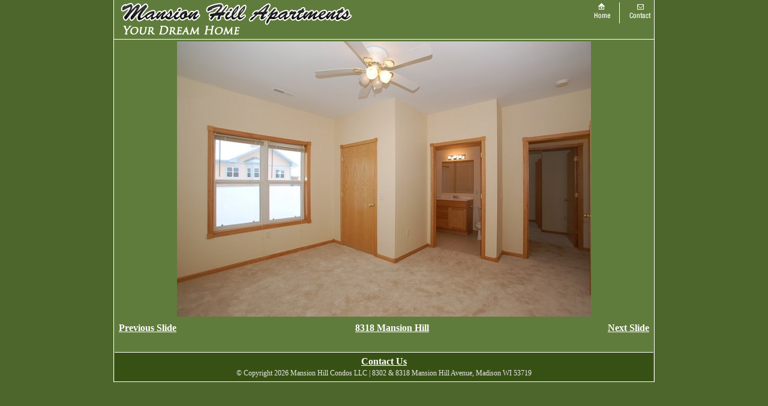

--- FILE ---
content_type: text/html; charset=utf-8
request_url: http://rentmansionhill.com/photos/8318
body_size: 4932
content:
<!DOCTYPE html PUBLIC "-//W3C//DTD XHTML 1.0 Transitional//EN" "http://www.w3.org/TR/xhtml1/DTD/xhtml1-transitional.dtd">
<html xmlns="http://www.w3.org/1999/xhtml">
	<head>
		<title>Welcome | Mansion Hill Apartments</title>
		<meta http-equiv="Content-Type" content="text/html; charset=utf-8" />
		<link href="/media/css/site.css" rel="stylesheet" type="text/css" />
		<link href="/media/css/lightbox.css" rel="stylesheet" type="text/css" />
		<script type="text/javascript" src="/media/js/prototype.js"></script>
		<script type="text/javascript" src="/media/js/scriptaculous.js?load=effects,builder"></script>
		<script type="text/javascript" src="/media/js/lightbox.js"></script>
	</head>
	<body>
		<div id="wrapper">
			<div id="header">
				<div id="topnav">
					<a href="/"><img src="/media/images/header_nav_1.gif" width="50" height="44" alt="home" /></a>
					<a href="/contact_us"><img src="/media/images/header_nav_2.gif" width="53" height="44" alt="contact" /></a>
				</div>
					
				<a href="/"><img src="/media/images/logo.gif" alt="Mansion Hill Apartments, your future home!" /></a>
			</div>

			
<div class="mainBody">
	<script type="text/javascript">
		/***********************************************
		* DHTML slideshow script- Dynamic Drive DHTML code library (www.dynamicdrive.com)
		* This notice must stay intact for legal use
		* Visit http://www.dynamicdrive.com/ for full source code
		***********************************************/

		var photos=new Array()
		var photoslink=new Array()
		var which=0

		//define images. You can have as many as you want:
		photos[0]  = "/media/images/8318/DSC_0021.jpg"
		photos[1]  = "/media/images/8318/DSC_0020.jpg"
		photos[2]  = "/media/images/8318/DSC_0023.jpg"
		photos[3]  = "/media/images/8318/DSC_0024.jpg"
		photos[4]  = "/media/images/8318/DSC_0025.jpg"
		photos[5]  = "/media/images/8318/DSC_0026.jpg"
		photos[6]  = "/media/images/8318/DSC_0027.jpg"
		photos[7]  = "/media/images/8318/DSC_0032.jpg"
		photos[8]  = "/media/images/8318/DSC_0033.jpg"
		photos[9]  = "/media/images/8318/DSC_0035.jpg"
		photos[10] = "/media/images/8318/DSC_0036.jpg"
		photos[11] = "/media/images/8318/DSC_0037.jpg"
		photos[12] = "/media/images/8318/DSC_0038.jpg"
		photos[13] = "/media/images/8318_aerial.jpg";
		
		//Specify whether images should be linked or not (1=linked)
		var linkornot=0

		//Set corresponding URLs for above images. Define ONLY if variable linkornot equals "1"
		photoslink[0]=""
		photoslink[1]=""
		photoslink[2]=""

		//do NOT edit pass this line

		var preloadedimages=new Array()
		for (i=0;i<photos.length;i++){
		preloadedimages[i]=new Image()
		preloadedimages[i].src=photos[i]
		}


		function applyeffect(){
		if (document.all && photoslider.filters){
		photoslider.filters.revealTrans.Transition=Math.floor(Math.random()*23)
		photoslider.filters.revealTrans.stop()
		photoslider.filters.revealTrans.apply()
		}
		}



		function playeffect(){
		if (document.all && photoslider.filters)
		photoslider.filters.revealTrans.play()
		}

		function keeptrack(){
		window.status="Image "+(which+1)+" of "+photos.length
		}


		function backward(){
		if (which>0){
		which--
		applyeffect()
		document.images.photoslider.src=photos[which]
		playeffect()
		keeptrack()
		}
		}

		function forward(){
		if (which<photos.length-1){
		which++
		applyeffect()
		document.images.photoslider.src=photos[which]
		playeffect()
		keeptrack()
		}
		}

		function transport(){
		window.location=photoslink[which]
		}
	</script>
	<div style="text-align: center;">
		<script>
			if (linkornot==1)
			document.write('<a href="javascript:transport()">')
				document.write('<img src="'+photos[0]+'" name="photoslider" style="filter:revealTrans(duration=2,transition=23)" border=0>')
				if (linkornot==1)
				document.write('</a>')
		</script>
	</div>
	<div style="text-align: center; padding: 10px 5px;">
		<a href="/overview/8318">8318 Mansion Hill</a>
		<div style="float: left"><a href="#" onClick="backward();return false">Previous Slide</a></div>
		<div style="float: right"><a href="#" onClick="forward();return false">Next Slide</a></div>
		<div style="clear: both;">&nbsp;</div>
	</div>
</div>

			<div id="footer">
				
				<a href="/contact_us">Contact Us</a>
				<div style="font-size: 0.75em; padding-top: 3px;">
					&copy; Copyright 2026 Mansion Hill Condos LLC | 8302 &amp; 8318 Mansion Hill Avenue, Madison WI 53719
				</div>
				
			</div>
		</div><!-- end wrapper -->
		
<!-- Google tag (gtag.js) -->
<script async src="https://www.googletagmanager.com/gtag/js?id=G-HT83S1J1RR"></script>
<script>
  window.dataLayer = window.dataLayer || [];
  function gtag(){dataLayer.push(arguments);}
  gtag('js', new Date());

  gtag('config', 'G-HT83S1J1RR');
</script>
	</body>
</html>


--- FILE ---
content_type: text/css
request_url: http://rentmansionhill.com/media/css/site.css
body_size: 4691
content:
body {
	font-family: georgia, times, serif;
	text-align: center;
	color: #ebeaea;
	margin: 0; padding: 0;
	background: #4d662c;
}

html {
	margin: 0;
	padding: 0;
}

img { border: 0; }

#wrapper {
	height: 100%;
	border: 1px solid white;
	border-top: none;
	text-align: left;
	width: 900px;
	margin: auto;
	/*background: #375114;*/
	background: #375114 url(../images/body_bg.gif) repeat-y;
}

h1, h2, h3 {
	font-size: 0.9em;
}

h1 {
	background: #314918;
	margin: 0;
	padding: 0;
}

h2 {
	margin: 0 0 5px 0;
	padding: 0;
}

h3 {
	padding: 4px 0 0 0;
}

p {
	margin: 1em 0;
	padding: 0;
}

a {
	color: #fff;
	font-weight: bold;
	/*text-decoration: none;*/
}

a:hover {
	text-decoration: none;
}

#header {
	background-color: #607C3C;
	border-bottom: 1px solid white;
}

#topnav {
	float: right;
}

#nav {
	width: 162px;
	top: 66px; left: 326px;
	margin: 0; padding: 0;
}

#nav li {
	margin: 0;
	padding: 0;
	list-style: none;
	background: #6A8645 url(../images/menu_bullet.gif) no-repeat;
}

#nav li a {
	display: block;
	font-weight: normal;
	text-decoration: none;
	margin: 0;
	padding: 8px 22px;
	border-bottom: 1px solid white;
	list-style: none;
	background: #6A8645 url(../images/menu_bullet.gif) repeat-y 0 5px;
}

#nav li a:hover {
	text-decoration: underline;
	font-weight: bold;
	background-color: #314918;
}

.mainBody {
	background: #607c3c;
	padding: 3px;
}

.mainBody h1 {
	font-size: 1.3em;
	padding: 5px;
}

img.mainPhoto {
	width: 523px;
	display: block;
	margin: -5px -3px -2px -5px;
}

#bodyColumn {
	background: #607c3c;
	float: left;
	padding: 5px;
	width: 513px;
}

#bodyColumn h1 {
	border: none;
	margin: 2px -5px;
	padding: 6px 5px;
}

div.bodySeparator {
	background: #314918;
	margin: 6px -5px;
	padding: 6px 5px;
}

#navigationColumn {
	float: left;
	font-size: 0.9em;
	border-right: 1px solid white;
	width: 162px;
}

#extraContentColumn {
	background-color: #607C3C;
	float: right;
	margin-left: 2px;
	width: 203px;
	padding: 4px;
	font-size: 0.8em;
	/*border: 1px solid red;*/
}

#extraContentColumn h1 {
	border: none;
	margin: -3px -3px 3px -6px;
	padding: 3px 5px;
	background: #314918
}

#extraContentColumn h2 {
	margin: 4px 0 3px 0;
}

#extraContentColumn ul {
	padding-left: 25px;
	margin: 0;
}

#extraContentColumn ul li {
	padding: 0;
	margin: 0;
}

#buildings {
}

#buildings div {
	font-size: 0.8em;
	background-repeat: repeat-y;
	border-bottom: 1px solid white;
	padding: 8px 0 3px 33px;
	margin: 0;
}

#buildings p {
	margin: 5px 0 0 5px;
}

a.photos_image {
	background: url(../images/menu_photos.gif) left center no-repeat;
	padding: 0 0 0 18px;
}

a.virtualtour_image {
	background: url(../images/menu_virtualtour.gif) left center no-repeat;
	padding: 0 0 0 18px;
}

a.apply_image {
	background: url(../images/menu_apply.gif) left center no-repeat;
	padding: 0 0 0 18px;
}

a.overview_image {
	background: url(../images/menu_overview.gif) left center no-repeat;
	padding: 0 0 0 18px;
}

#footer {
	border-top: 1px solid white;
	clear: both;
	background: #375114;
	margin: 0 1px;
	padding: 6px 16px;
	text-align: center;
}

label.required {
	color: #ffC568;
}

table.form {
	margin-right: 5px;
	font-size: 0.8em;
}

table.form th {
	text-align: left;
	padding-top: 4px;
	vertical-align: top;
	border-bottom: 1px solid #6F8E45;
}

table.form td {
	border-bottom: 1px solid #6F8E45;
}

table.form td.horizontal_ul ul {
	list-style: none;
	padding: 0; margin: 0;
}

table.form td.horizontal_ul ul li {
	float: left;
	padding: 0 15px 5px 0;
}

.submitRow {
	text-align: right;
	border: none !important;
}

ul.errorlist {
	list-style: none;
	margin: 0;
	padding: 5px 0 0 5px;
}

ul.errorlist li {
	display: inline;
	color: #ffC568;
	padding: 0;
	margin: 0;
}

textarea {
	font-family: arial, sans-serif;
}

.mainBody fieldset {
	margin: 0 7px 5px 7px;
}

.mainBody fieldset legend {
	font-size: 1.1em;
	font-weight: bold;
}

.mainPageList {
	text-align: center;
	padding-bottom: 5px;
}

table.floorPlanTable {
	width: 100%;
}

.floorPlanTable td, .floorPlanTable th {
	border: 1px solid #ccc;
}

.notice {
	margin: 10px;
	padding: 10px;
	font-weight: bold;
	background: #c43;
	border: 2px dashed #fff;
}

.call-today {
	float: right;
padding-top: 10px;
margin-right: 30px;
text-align: center;
text-shadow: 0px 0px 9px white;
color: black;
font-size: 1.3em;
font-weight: bold;
}
.call-today span.number {
text-shadow: 0px 0px 6px #FFF500;
}
